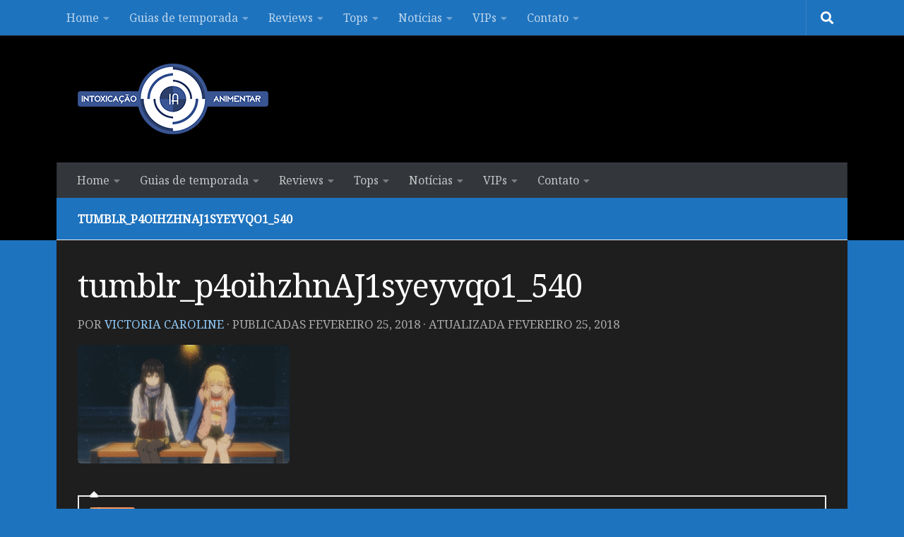

--- FILE ---
content_type: text/html; charset=UTF-8
request_url: https://www.intoxianime.com/2018/02/citrus-08-impressoes-semanais/tumblr_p4oihzhnaj1syeyvqo1_540/
body_size: 17842
content:
<!DOCTYPE html>
<html class="no-js" lang="pt-BR">
<head>
<meta charset="UTF-8">
<meta name="viewport" content="width=device-width, initial-scale=1.0">
<link rel="profile" href="https://gmpg.org/xfn/11" />
<link rel="pingback" href="https://www.intoxianime.com/xmlrpc.php">
<style id="wfc-base-style" type="text/css">
.wfc-reset-menu-item-first-letter .navbar .nav>li>a:first-letter {font-size: inherit;}.format-icon:before {color: #5A5A5A;}article .format-icon.tc-hide-icon:before, .safari article.format-video .format-icon.tc-hide-icon:before, .chrome article.format-video .format-icon.tc-hide-icon:before, .safari article.format-image .format-icon.tc-hide-icon:before, .chrome article.format-image .format-icon.tc-hide-icon:before, .safari article.format-gallery .format-icon.tc-hide-icon:before, .safari article.attachment .format-icon.tc-hide-icon:before, .chrome article.format-gallery .format-icon.tc-hide-icon:before, .chrome article.attachment .format-icon.tc-hide-icon:before {content: none!important;}h2#tc-comment-title.tc-hide-icon:before {content: none!important;}.archive .archive-header h1.format-icon.tc-hide-icon:before {content: none!important;}.tc-sidebar h3.widget-title.tc-hide-icon:before {content: none!important;}.footer-widgets h3.widget-title.tc-hide-icon:before {content: none!important;}.tc-hide-icon i, i.tc-hide-icon {display: none !important;}.carousel-control {font-family: "Helvetica Neue", Helvetica, Arial, sans-serif;}.social-block a {font-size: 18px;}footer#footer .colophon .social-block a {font-size: 16px;}.social-block.widget_social a {font-size: 14px;}
</style>
<link rel="stylesheet" id="tc-front-gfonts" href="//fonts.googleapis.com/css?family=Noto+Serif:regular&display=swap"><style id="wfc-style-fonts-body" type="text/css" data-origin="server">
/* Setting : Default website font */ 
body {
font-family : 'Noto Serif'!important;
}
</style><style id="wfc-style-fonts-single_post_title" type="text/css" data-origin="server">
/* Setting : Single post/page titles */ 
.single .post-inner .post-title {
font-family : 'Noto Serif'!important;
}
</style><meta name='robots' content='index, follow, max-image-preview:large, max-snippet:-1, max-video-preview:-1' />
<style>img:is([sizes="auto" i], [sizes^="auto," i]) { contain-intrinsic-size: 3000px 1500px }</style>
<script>document.documentElement.className = document.documentElement.className.replace("no-js","js");</script>
<!-- This site is optimized with the Yoast SEO plugin v25.2 - https://yoast.com/wordpress/plugins/seo/ -->
<title>tumblr_p4oihzhnAJ1syeyvqo1_540 - IntoxiAnime</title>
<link rel="canonical" href="https://www.intoxianime.com/2018/02/citrus-08-impressoes-semanais/tumblr_p4oihzhnaj1syeyvqo1_540/" />
<meta property="og:locale" content="pt_BR" />
<meta property="og:type" content="article" />
<meta property="og:title" content="tumblr_p4oihzhnAJ1syeyvqo1_540 - IntoxiAnime" />
<meta property="og:description" content="A cena que era para ser necessária" />
<meta property="og:url" content="https://www.intoxianime.com/2018/02/citrus-08-impressoes-semanais/tumblr_p4oihzhnaj1syeyvqo1_540/" />
<meta property="og:site_name" content="IntoxiAnime" />
<meta property="article:publisher" content="https://facebook.com/intoxianime" />
<meta property="article:modified_time" content="2018-02-25T22:02:51+00:00" />
<meta property="og:image" content="https://www.intoxianime.com/2018/02/citrus-08-impressoes-semanais/tumblr_p4oihzhnaj1syeyvqo1_540" />
<meta property="og:image:width" content="540" />
<meta property="og:image:height" content="303" />
<meta property="og:image:type" content="image/gif" />
<meta name="twitter:card" content="summary_large_image" />
<meta name="twitter:site" content="@blogintoxianime" />
<script type="application/ld+json" class="yoast-schema-graph">{"@context":"https://schema.org","@graph":[{"@type":"WebPage","@id":"https://www.intoxianime.com/2018/02/citrus-08-impressoes-semanais/tumblr_p4oihzhnaj1syeyvqo1_540/","url":"https://www.intoxianime.com/2018/02/citrus-08-impressoes-semanais/tumblr_p4oihzhnaj1syeyvqo1_540/","name":"tumblr_p4oihzhnAJ1syeyvqo1_540 - IntoxiAnime","isPartOf":{"@id":"https://www.intoxianime.com/#website"},"primaryImageOfPage":{"@id":"https://www.intoxianime.com/2018/02/citrus-08-impressoes-semanais/tumblr_p4oihzhnaj1syeyvqo1_540/#primaryimage"},"image":{"@id":"https://www.intoxianime.com/2018/02/citrus-08-impressoes-semanais/tumblr_p4oihzhnaj1syeyvqo1_540/#primaryimage"},"thumbnailUrl":"https://www.intoxianime.com/wp-content/uploads/2018/02/tumblr_p4oihzhnAJ1syeyvqo1_540.gif","datePublished":"2018-02-25T21:51:47+00:00","dateModified":"2018-02-25T22:02:51+00:00","breadcrumb":{"@id":"https://www.intoxianime.com/2018/02/citrus-08-impressoes-semanais/tumblr_p4oihzhnaj1syeyvqo1_540/#breadcrumb"},"inLanguage":"pt-BR","potentialAction":[{"@type":"ReadAction","target":["https://www.intoxianime.com/2018/02/citrus-08-impressoes-semanais/tumblr_p4oihzhnaj1syeyvqo1_540/"]}]},{"@type":"ImageObject","inLanguage":"pt-BR","@id":"https://www.intoxianime.com/2018/02/citrus-08-impressoes-semanais/tumblr_p4oihzhnaj1syeyvqo1_540/#primaryimage","url":"https://www.intoxianime.com/wp-content/uploads/2018/02/tumblr_p4oihzhnAJ1syeyvqo1_540.gif","contentUrl":"https://www.intoxianime.com/wp-content/uploads/2018/02/tumblr_p4oihzhnAJ1syeyvqo1_540.gif","width":540,"height":303,"caption":"A cena que era para ser necessária"},{"@type":"BreadcrumbList","@id":"https://www.intoxianime.com/2018/02/citrus-08-impressoes-semanais/tumblr_p4oihzhnaj1syeyvqo1_540/#breadcrumb","itemListElement":[{"@type":"ListItem","position":1,"name":"Início","item":"https://www.intoxianime.com/"},{"@type":"ListItem","position":2,"name":"Citrus #08 – Impressões Semanais","item":"https://www.intoxianime.com/2018/02/citrus-08-impressoes-semanais/"},{"@type":"ListItem","position":3,"name":"tumblr_p4oihzhnAJ1syeyvqo1_540"}]},{"@type":"WebSite","@id":"https://www.intoxianime.com/#website","url":"https://www.intoxianime.com/","name":"IntoxiAnime","description":"Tudo sobre animes, tops, light novels, mangas, notícias, rankings e vendas.","publisher":{"@id":"https://www.intoxianime.com/#organization"},"potentialAction":[{"@type":"SearchAction","target":{"@type":"EntryPoint","urlTemplate":"https://www.intoxianime.com/?s={search_term_string}"},"query-input":{"@type":"PropertyValueSpecification","valueRequired":true,"valueName":"search_term_string"}}],"inLanguage":"pt-BR"},{"@type":"Organization","@id":"https://www.intoxianime.com/#organization","name":"IntoxiAnime","url":"https://www.intoxianime.com/","logo":{"@type":"ImageObject","inLanguage":"pt-BR","@id":"https://www.intoxianime.com/#/schema/logo/image/","url":"https://www.intoxianime.com/wp-content/uploads/2018/05/cropped-Untitled-4-2.png","contentUrl":"https://www.intoxianime.com/wp-content/uploads/2018/05/cropped-Untitled-4-2.png","width":270,"height":100,"caption":"IntoxiAnime"},"image":{"@id":"https://www.intoxianime.com/#/schema/logo/image/"},"sameAs":["https://facebook.com/intoxianime","https://x.com/blogintoxianime","https://www.youtube.com/channel/UC-zfTtp6tir7yJIrpsgS0dA"]}]}</script>
<!-- / Yoast SEO plugin. -->
<link rel='dns-prefetch' href='//www.googletagmanager.com' />
<link rel='dns-prefetch' href='//pagead2.googlesyndication.com' />
<link rel="alternate" type="application/rss+xml" title="Feed para IntoxiAnime &raquo;" href="https://www.intoxianime.com/feed/" />
<link rel="alternate" type="application/rss+xml" title="Feed de comentários para IntoxiAnime &raquo;" href="https://www.intoxianime.com/comments/feed/" />
<link id="hu-user-gfont" href="//fonts.googleapis.com/css?family=Source+Sans+Pro:400,300italic,300,400italic,600&subset=latin,latin-ext" rel="stylesheet" type="text/css"><link rel="alternate" type="application/rss+xml" title="Feed de comentários para IntoxiAnime &raquo; tumblr_p4oihzhnAJ1syeyvqo1_540" href="https://www.intoxianime.com/2018/02/citrus-08-impressoes-semanais/tumblr_p4oihzhnaj1syeyvqo1_540/feed/" />
<script>
window._wpemojiSettings = {"baseUrl":"https:\/\/s.w.org\/images\/core\/emoji\/16.0.1\/72x72\/","ext":".png","svgUrl":"https:\/\/s.w.org\/images\/core\/emoji\/16.0.1\/svg\/","svgExt":".svg","source":{"concatemoji":"https:\/\/www.intoxianime.com\/wp-includes\/js\/wp-emoji-release.min.js?ver=6.8.3"}};
/*! This file is auto-generated */
!function(s,n){var o,i,e;function c(e){try{var t={supportTests:e,timestamp:(new Date).valueOf()};sessionStorage.setItem(o,JSON.stringify(t))}catch(e){}}function p(e,t,n){e.clearRect(0,0,e.canvas.width,e.canvas.height),e.fillText(t,0,0);var t=new Uint32Array(e.getImageData(0,0,e.canvas.width,e.canvas.height).data),a=(e.clearRect(0,0,e.canvas.width,e.canvas.height),e.fillText(n,0,0),new Uint32Array(e.getImageData(0,0,e.canvas.width,e.canvas.height).data));return t.every(function(e,t){return e===a[t]})}function u(e,t){e.clearRect(0,0,e.canvas.width,e.canvas.height),e.fillText(t,0,0);for(var n=e.getImageData(16,16,1,1),a=0;a<n.data.length;a++)if(0!==n.data[a])return!1;return!0}function f(e,t,n,a){switch(t){case"flag":return n(e,"\ud83c\udff3\ufe0f\u200d\u26a7\ufe0f","\ud83c\udff3\ufe0f\u200b\u26a7\ufe0f")?!1:!n(e,"\ud83c\udde8\ud83c\uddf6","\ud83c\udde8\u200b\ud83c\uddf6")&&!n(e,"\ud83c\udff4\udb40\udc67\udb40\udc62\udb40\udc65\udb40\udc6e\udb40\udc67\udb40\udc7f","\ud83c\udff4\u200b\udb40\udc67\u200b\udb40\udc62\u200b\udb40\udc65\u200b\udb40\udc6e\u200b\udb40\udc67\u200b\udb40\udc7f");case"emoji":return!a(e,"\ud83e\udedf")}return!1}function g(e,t,n,a){var r="undefined"!=typeof WorkerGlobalScope&&self instanceof WorkerGlobalScope?new OffscreenCanvas(300,150):s.createElement("canvas"),o=r.getContext("2d",{willReadFrequently:!0}),i=(o.textBaseline="top",o.font="600 32px Arial",{});return e.forEach(function(e){i[e]=t(o,e,n,a)}),i}function t(e){var t=s.createElement("script");t.src=e,t.defer=!0,s.head.appendChild(t)}"undefined"!=typeof Promise&&(o="wpEmojiSettingsSupports",i=["flag","emoji"],n.supports={everything:!0,everythingExceptFlag:!0},e=new Promise(function(e){s.addEventListener("DOMContentLoaded",e,{once:!0})}),new Promise(function(t){var n=function(){try{var e=JSON.parse(sessionStorage.getItem(o));if("object"==typeof e&&"number"==typeof e.timestamp&&(new Date).valueOf()<e.timestamp+604800&&"object"==typeof e.supportTests)return e.supportTests}catch(e){}return null}();if(!n){if("undefined"!=typeof Worker&&"undefined"!=typeof OffscreenCanvas&&"undefined"!=typeof URL&&URL.createObjectURL&&"undefined"!=typeof Blob)try{var e="postMessage("+g.toString()+"("+[JSON.stringify(i),f.toString(),p.toString(),u.toString()].join(",")+"));",a=new Blob([e],{type:"text/javascript"}),r=new Worker(URL.createObjectURL(a),{name:"wpTestEmojiSupports"});return void(r.onmessage=function(e){c(n=e.data),r.terminate(),t(n)})}catch(e){}c(n=g(i,f,p,u))}t(n)}).then(function(e){for(var t in e)n.supports[t]=e[t],n.supports.everything=n.supports.everything&&n.supports[t],"flag"!==t&&(n.supports.everythingExceptFlag=n.supports.everythingExceptFlag&&n.supports[t]);n.supports.everythingExceptFlag=n.supports.everythingExceptFlag&&!n.supports.flag,n.DOMReady=!1,n.readyCallback=function(){n.DOMReady=!0}}).then(function(){return e}).then(function(){var e;n.supports.everything||(n.readyCallback(),(e=n.source||{}).concatemoji?t(e.concatemoji):e.wpemoji&&e.twemoji&&(t(e.twemoji),t(e.wpemoji)))}))}((window,document),window._wpemojiSettings);
</script>
<style id='wp-emoji-styles-inline-css'>
img.wp-smiley, img.emoji {
display: inline !important;
border: none !important;
box-shadow: none !important;
height: 1em !important;
width: 1em !important;
margin: 0 0.07em !important;
vertical-align: -0.1em !important;
background: none !important;
padding: 0 !important;
}
</style>
<!-- <link rel='stylesheet' id='wp-block-library-css' href='https://www.intoxianime.com/wp-includes/css/dist/block-library/style.min.css?ver=6.8.3' media='all' /> -->
<link rel="stylesheet" type="text/css" href="//www.intoxianime.com/wp-content/cache/wpfc-minified/2fsvqsyo/4m6jp.css" media="all"/>
<style id='classic-theme-styles-inline-css'>
/*! This file is auto-generated */
.wp-block-button__link{color:#fff;background-color:#32373c;border-radius:9999px;box-shadow:none;text-decoration:none;padding:calc(.667em + 2px) calc(1.333em + 2px);font-size:1.125em}.wp-block-file__button{background:#32373c;color:#fff;text-decoration:none}
</style>
<style id='global-styles-inline-css'>
:root{--wp--preset--aspect-ratio--square: 1;--wp--preset--aspect-ratio--4-3: 4/3;--wp--preset--aspect-ratio--3-4: 3/4;--wp--preset--aspect-ratio--3-2: 3/2;--wp--preset--aspect-ratio--2-3: 2/3;--wp--preset--aspect-ratio--16-9: 16/9;--wp--preset--aspect-ratio--9-16: 9/16;--wp--preset--color--black: #000000;--wp--preset--color--cyan-bluish-gray: #abb8c3;--wp--preset--color--white: #ffffff;--wp--preset--color--pale-pink: #f78da7;--wp--preset--color--vivid-red: #cf2e2e;--wp--preset--color--luminous-vivid-orange: #ff6900;--wp--preset--color--luminous-vivid-amber: #fcb900;--wp--preset--color--light-green-cyan: #7bdcb5;--wp--preset--color--vivid-green-cyan: #00d084;--wp--preset--color--pale-cyan-blue: #8ed1fc;--wp--preset--color--vivid-cyan-blue: #0693e3;--wp--preset--color--vivid-purple: #9b51e0;--wp--preset--gradient--vivid-cyan-blue-to-vivid-purple: linear-gradient(135deg,rgba(6,147,227,1) 0%,rgb(155,81,224) 100%);--wp--preset--gradient--light-green-cyan-to-vivid-green-cyan: linear-gradient(135deg,rgb(122,220,180) 0%,rgb(0,208,130) 100%);--wp--preset--gradient--luminous-vivid-amber-to-luminous-vivid-orange: linear-gradient(135deg,rgba(252,185,0,1) 0%,rgba(255,105,0,1) 100%);--wp--preset--gradient--luminous-vivid-orange-to-vivid-red: linear-gradient(135deg,rgba(255,105,0,1) 0%,rgb(207,46,46) 100%);--wp--preset--gradient--very-light-gray-to-cyan-bluish-gray: linear-gradient(135deg,rgb(238,238,238) 0%,rgb(169,184,195) 100%);--wp--preset--gradient--cool-to-warm-spectrum: linear-gradient(135deg,rgb(74,234,220) 0%,rgb(151,120,209) 20%,rgb(207,42,186) 40%,rgb(238,44,130) 60%,rgb(251,105,98) 80%,rgb(254,248,76) 100%);--wp--preset--gradient--blush-light-purple: linear-gradient(135deg,rgb(255,206,236) 0%,rgb(152,150,240) 100%);--wp--preset--gradient--blush-bordeaux: linear-gradient(135deg,rgb(254,205,165) 0%,rgb(254,45,45) 50%,rgb(107,0,62) 100%);--wp--preset--gradient--luminous-dusk: linear-gradient(135deg,rgb(255,203,112) 0%,rgb(199,81,192) 50%,rgb(65,88,208) 100%);--wp--preset--gradient--pale-ocean: linear-gradient(135deg,rgb(255,245,203) 0%,rgb(182,227,212) 50%,rgb(51,167,181) 100%);--wp--preset--gradient--electric-grass: linear-gradient(135deg,rgb(202,248,128) 0%,rgb(113,206,126) 100%);--wp--preset--gradient--midnight: linear-gradient(135deg,rgb(2,3,129) 0%,rgb(40,116,252) 100%);--wp--preset--font-size--small: 13px;--wp--preset--font-size--medium: 20px;--wp--preset--font-size--large: 36px;--wp--preset--font-size--x-large: 42px;--wp--preset--spacing--20: 0.44rem;--wp--preset--spacing--30: 0.67rem;--wp--preset--spacing--40: 1rem;--wp--preset--spacing--50: 1.5rem;--wp--preset--spacing--60: 2.25rem;--wp--preset--spacing--70: 3.38rem;--wp--preset--spacing--80: 5.06rem;--wp--preset--shadow--natural: 6px 6px 9px rgba(0, 0, 0, 0.2);--wp--preset--shadow--deep: 12px 12px 50px rgba(0, 0, 0, 0.4);--wp--preset--shadow--sharp: 6px 6px 0px rgba(0, 0, 0, 0.2);--wp--preset--shadow--outlined: 6px 6px 0px -3px rgba(255, 255, 255, 1), 6px 6px rgba(0, 0, 0, 1);--wp--preset--shadow--crisp: 6px 6px 0px rgba(0, 0, 0, 1);}:where(.is-layout-flex){gap: 0.5em;}:where(.is-layout-grid){gap: 0.5em;}body .is-layout-flex{display: flex;}.is-layout-flex{flex-wrap: wrap;align-items: center;}.is-layout-flex > :is(*, div){margin: 0;}body .is-layout-grid{display: grid;}.is-layout-grid > :is(*, div){margin: 0;}:where(.wp-block-columns.is-layout-flex){gap: 2em;}:where(.wp-block-columns.is-layout-grid){gap: 2em;}:where(.wp-block-post-template.is-layout-flex){gap: 1.25em;}:where(.wp-block-post-template.is-layout-grid){gap: 1.25em;}.has-black-color{color: var(--wp--preset--color--black) !important;}.has-cyan-bluish-gray-color{color: var(--wp--preset--color--cyan-bluish-gray) !important;}.has-white-color{color: var(--wp--preset--color--white) !important;}.has-pale-pink-color{color: var(--wp--preset--color--pale-pink) !important;}.has-vivid-red-color{color: var(--wp--preset--color--vivid-red) !important;}.has-luminous-vivid-orange-color{color: var(--wp--preset--color--luminous-vivid-orange) !important;}.has-luminous-vivid-amber-color{color: var(--wp--preset--color--luminous-vivid-amber) !important;}.has-light-green-cyan-color{color: var(--wp--preset--color--light-green-cyan) !important;}.has-vivid-green-cyan-color{color: var(--wp--preset--color--vivid-green-cyan) !important;}.has-pale-cyan-blue-color{color: var(--wp--preset--color--pale-cyan-blue) !important;}.has-vivid-cyan-blue-color{color: var(--wp--preset--color--vivid-cyan-blue) !important;}.has-vivid-purple-color{color: var(--wp--preset--color--vivid-purple) !important;}.has-black-background-color{background-color: var(--wp--preset--color--black) !important;}.has-cyan-bluish-gray-background-color{background-color: var(--wp--preset--color--cyan-bluish-gray) !important;}.has-white-background-color{background-color: var(--wp--preset--color--white) !important;}.has-pale-pink-background-color{background-color: var(--wp--preset--color--pale-pink) !important;}.has-vivid-red-background-color{background-color: var(--wp--preset--color--vivid-red) !important;}.has-luminous-vivid-orange-background-color{background-color: var(--wp--preset--color--luminous-vivid-orange) !important;}.has-luminous-vivid-amber-background-color{background-color: var(--wp--preset--color--luminous-vivid-amber) !important;}.has-light-green-cyan-background-color{background-color: var(--wp--preset--color--light-green-cyan) !important;}.has-vivid-green-cyan-background-color{background-color: var(--wp--preset--color--vivid-green-cyan) !important;}.has-pale-cyan-blue-background-color{background-color: var(--wp--preset--color--pale-cyan-blue) !important;}.has-vivid-cyan-blue-background-color{background-color: var(--wp--preset--color--vivid-cyan-blue) !important;}.has-vivid-purple-background-color{background-color: var(--wp--preset--color--vivid-purple) !important;}.has-black-border-color{border-color: var(--wp--preset--color--black) !important;}.has-cyan-bluish-gray-border-color{border-color: var(--wp--preset--color--cyan-bluish-gray) !important;}.has-white-border-color{border-color: var(--wp--preset--color--white) !important;}.has-pale-pink-border-color{border-color: var(--wp--preset--color--pale-pink) !important;}.has-vivid-red-border-color{border-color: var(--wp--preset--color--vivid-red) !important;}.has-luminous-vivid-orange-border-color{border-color: var(--wp--preset--color--luminous-vivid-orange) !important;}.has-luminous-vivid-amber-border-color{border-color: var(--wp--preset--color--luminous-vivid-amber) !important;}.has-light-green-cyan-border-color{border-color: var(--wp--preset--color--light-green-cyan) !important;}.has-vivid-green-cyan-border-color{border-color: var(--wp--preset--color--vivid-green-cyan) !important;}.has-pale-cyan-blue-border-color{border-color: var(--wp--preset--color--pale-cyan-blue) !important;}.has-vivid-cyan-blue-border-color{border-color: var(--wp--preset--color--vivid-cyan-blue) !important;}.has-vivid-purple-border-color{border-color: var(--wp--preset--color--vivid-purple) !important;}.has-vivid-cyan-blue-to-vivid-purple-gradient-background{background: var(--wp--preset--gradient--vivid-cyan-blue-to-vivid-purple) !important;}.has-light-green-cyan-to-vivid-green-cyan-gradient-background{background: var(--wp--preset--gradient--light-green-cyan-to-vivid-green-cyan) !important;}.has-luminous-vivid-amber-to-luminous-vivid-orange-gradient-background{background: var(--wp--preset--gradient--luminous-vivid-amber-to-luminous-vivid-orange) !important;}.has-luminous-vivid-orange-to-vivid-red-gradient-background{background: var(--wp--preset--gradient--luminous-vivid-orange-to-vivid-red) !important;}.has-very-light-gray-to-cyan-bluish-gray-gradient-background{background: var(--wp--preset--gradient--very-light-gray-to-cyan-bluish-gray) !important;}.has-cool-to-warm-spectrum-gradient-background{background: var(--wp--preset--gradient--cool-to-warm-spectrum) !important;}.has-blush-light-purple-gradient-background{background: var(--wp--preset--gradient--blush-light-purple) !important;}.has-blush-bordeaux-gradient-background{background: var(--wp--preset--gradient--blush-bordeaux) !important;}.has-luminous-dusk-gradient-background{background: var(--wp--preset--gradient--luminous-dusk) !important;}.has-pale-ocean-gradient-background{background: var(--wp--preset--gradient--pale-ocean) !important;}.has-electric-grass-gradient-background{background: var(--wp--preset--gradient--electric-grass) !important;}.has-midnight-gradient-background{background: var(--wp--preset--gradient--midnight) !important;}.has-small-font-size{font-size: var(--wp--preset--font-size--small) !important;}.has-medium-font-size{font-size: var(--wp--preset--font-size--medium) !important;}.has-large-font-size{font-size: var(--wp--preset--font-size--large) !important;}.has-x-large-font-size{font-size: var(--wp--preset--font-size--x-large) !important;}
:where(.wp-block-post-template.is-layout-flex){gap: 1.25em;}:where(.wp-block-post-template.is-layout-grid){gap: 1.25em;}
:where(.wp-block-columns.is-layout-flex){gap: 2em;}:where(.wp-block-columns.is-layout-grid){gap: 2em;}
:root :where(.wp-block-pullquote){font-size: 1.5em;line-height: 1.6;}
</style>
<!-- <link rel='stylesheet' id='hph-front-style-css' href='https://www.intoxianime.com/wp-content/themes/hueman-pro/addons/assets/front/css/hph-front.css?ver=1.4.291769394815' media='all' /> -->
<!-- <link rel='stylesheet' id='hueman-main-style-css' href='https://www.intoxianime.com/wp-content/themes/hueman-pro/assets/front/css/main.min.css?ver=1769394815' media='all' /> -->
<link rel="stylesheet" type="text/css" href="//www.intoxianime.com/wp-content/cache/wpfc-minified/1nhmc0v5/4m6jp.css" media="all"/>
<style id='hueman-main-style-inline-css'>
body { font-family:'Source Sans Pro', Arial, sans-serif;font-size:1.00rem }@media only screen and (min-width: 720px) {
.nav > li { font-size:1.00rem; }
}.container-inner { max-width: 1120px; }::selection { background-color: #1e73be; }
::-moz-selection { background-color: #1e73be; }a,a>span.hu-external::after,.themeform label .required,#flexslider-featured .flex-direction-nav .flex-next:hover,#flexslider-featured .flex-direction-nav .flex-prev:hover,.post-hover:hover .post-title a,.post-title a:hover,.sidebar.s1 .post-nav li a:hover i,.content .post-nav li a:hover i,.post-related a:hover,.sidebar.s1 .widget_rss ul li a,#footer .widget_rss ul li a,.sidebar.s1 .widget_calendar a,#footer .widget_calendar a,.sidebar.s1 .alx-tab .tab-item-category a,.sidebar.s1 .alx-posts .post-item-category a,.sidebar.s1 .alx-tab li:hover .tab-item-title a,.sidebar.s1 .alx-tab li:hover .tab-item-comment a,.sidebar.s1 .alx-posts li:hover .post-item-title a,#footer .alx-tab .tab-item-category a,#footer .alx-posts .post-item-category a,#footer .alx-tab li:hover .tab-item-title a,#footer .alx-tab li:hover .tab-item-comment a,#footer .alx-posts li:hover .post-item-title a,.comment-tabs li.active a,.comment-awaiting-moderation,.child-menu a:hover,.child-menu .current_page_item > a,.wp-pagenavi a{ color: #1e73be; }input[type="submit"],.themeform button[type="submit"],.sidebar.s1 .sidebar-top,.sidebar.s1 .sidebar-toggle,#flexslider-featured .flex-control-nav li a.flex-active,.post-tags a:hover,.sidebar.s1 .widget_calendar caption,#footer .widget_calendar caption,.author-bio .bio-avatar:after,.commentlist li.bypostauthor > .comment-body:after,.commentlist li.comment-author-admin > .comment-body:after{ background-color: #1e73be; }.post-format .format-container { border-color: #1e73be; }.sidebar.s1 .alx-tabs-nav li.active a,#footer .alx-tabs-nav li.active a,.comment-tabs li.active a,.wp-pagenavi a:hover,.wp-pagenavi a:active,.wp-pagenavi span.current{ border-bottom-color: #1e73be!important; }.sidebar.s2 .post-nav li a:hover i,
.sidebar.s2 .widget_rss ul li a,
.sidebar.s2 .widget_calendar a,
.sidebar.s2 .alx-tab .tab-item-category a,
.sidebar.s2 .alx-posts .post-item-category a,
.sidebar.s2 .alx-tab li:hover .tab-item-title a,
.sidebar.s2 .alx-tab li:hover .tab-item-comment a,
.sidebar.s2 .alx-posts li:hover .post-item-title a { color: #82b965; }
.sidebar.s2 .sidebar-top,.sidebar.s2 .sidebar-toggle,.post-comments,.jp-play-bar,.jp-volume-bar-value,.sidebar.s2 .widget_calendar caption{ background-color: #82b965; }.sidebar.s2 .alx-tabs-nav li.active a { border-bottom-color: #82b965; }
.post-comments::before { border-right-color: #82b965; }
.search-expand,
#nav-topbar.nav-container { background-color: #1e73be}@media only screen and (min-width: 720px) {
#nav-topbar .nav ul { background-color: #1e73be; }
}.is-scrolled #header .nav-container.desktop-sticky,
.is-scrolled #header .search-expand { background-color: #1e73be; background-color: rgba(30,115,190,0.90) }.is-scrolled .topbar-transparent #nav-topbar.desktop-sticky .nav ul { background-color: #1e73be; background-color: rgba(30,115,190,0.95) }#header { background-color: #000000; }
@media only screen and (min-width: 720px) {
#nav-header .nav ul { background-color: #000000; }
}
.is-scrolled #header #nav-mobile { background-color: #454e5c; background-color: rgba(69,78,92,0.90) }#nav-header.nav-container, #main-header-search .search-expand { background-color: #33363b; }
@media only screen and (min-width: 720px) {
#nav-header .nav ul { background-color: #33363b; }
}
.site-title a img { max-height: 100px; }img { -webkit-border-radius: 5px; border-radius: 5px; }body { background-color: #1e73be; }
</style>
<!-- <link rel='stylesheet' id='hueman-font-awesome-css' href='https://www.intoxianime.com/wp-content/themes/hueman-pro/assets/front/css/font-awesome.min.css?ver=1769394815' media='all' /> -->
<link rel="stylesheet" type="text/css" href="//www.intoxianime.com/wp-content/cache/wpfc-minified/2c7uveyo/4m6jp.css" media="all"/>
<script src="https://www.intoxianime.com/wp-includes/js/jquery/jquery.min.js?ver=3.7.1" id="jquery-core-js"></script>
<script src="https://www.intoxianime.com/wp-includes/js/jquery/jquery-migrate.min.js?ver=3.4.1" id="jquery-migrate-js"></script>
<link rel="https://api.w.org/" href="https://www.intoxianime.com/wp-json/" /><link rel="alternate" title="JSON" type="application/json" href="https://www.intoxianime.com/wp-json/wp/v2/media/50645" /><link rel="EditURI" type="application/rsd+xml" title="RSD" href="https://www.intoxianime.com/xmlrpc.php?rsd" />
<meta name="generator" content="WordPress 6.8.3" />
<link rel='shortlink' href='https://www.intoxianime.com/?p=50645' />
<link rel="alternate" title="oEmbed (JSON)" type="application/json+oembed" href="https://www.intoxianime.com/wp-json/oembed/1.0/embed?url=https%3A%2F%2Fwww.intoxianime.com%2F2018%2F02%2Fcitrus-08-impressoes-semanais%2Ftumblr_p4oihzhnaj1syeyvqo1_540%2F" />
<link rel="alternate" title="oEmbed (XML)" type="text/xml+oembed" href="https://www.intoxianime.com/wp-json/oembed/1.0/embed?url=https%3A%2F%2Fwww.intoxianime.com%2F2018%2F02%2Fcitrus-08-impressoes-semanais%2Ftumblr_p4oihzhnaj1syeyvqo1_540%2F&#038;format=xml" />
<!-- start Simple Custom CSS and JS -->
<script async src="//pagead2.googlesyndication.com/pagead/js/adsbygoogle.js"></script>
<script>
(adsbygoogle = window.adsbygoogle || []).push({
google_ad_client: "ca-pub-1298636914157789",
enable_page_level_ads: true
});
</script><!-- end Simple Custom CSS and JS -->
<!-- start Simple Custom CSS and JS -->
<style>
strong, b {
font-weight: bold;
}
</style>
</style>
<!-- end Simple Custom CSS and JS -->
<meta name="generator" content="Site Kit by Google 1.153.0" />    <link rel="preload" as="font" type="font/woff2" href="https://www.intoxianime.com/wp-content/themes/hueman-pro/assets/front/webfonts/fa-brands-400.woff2?v=5.15.2" crossorigin="anonymous"/>
<link rel="preload" as="font" type="font/woff2" href="https://www.intoxianime.com/wp-content/themes/hueman-pro/assets/front/webfonts/fa-regular-400.woff2?v=5.15.2" crossorigin="anonymous"/>
<link rel="preload" as="font" type="font/woff2" href="https://www.intoxianime.com/wp-content/themes/hueman-pro/assets/front/webfonts/fa-solid-900.woff2?v=5.15.2" crossorigin="anonymous"/>
<!--[if lt IE 9]>
<script src="https://www.intoxianime.com/wp-content/themes/hueman-pro/assets/front/js/ie/html5shiv-printshiv.min.js"></script>
<script src="https://www.intoxianime.com/wp-content/themes/hueman-pro/assets/front/js/ie/selectivizr.js"></script>
<![endif]-->
<!-- Meta-etiquetas do Google AdSense adicionado pelo Site Kit -->
<meta name="google-adsense-platform-account" content="ca-host-pub-2644536267352236">
<meta name="google-adsense-platform-domain" content="sitekit.withgoogle.com">
<!-- Fim das meta-etiquetas do Google AdSense adicionado pelo Site Kit -->
<!-- Snippet do Google Adsense adicionado pelo Site Kit -->
<script async src="https://pagead2.googlesyndication.com/pagead/js/adsbygoogle.js?client=ca-pub-1298636914157789&amp;host=ca-host-pub-2644536267352236" crossorigin="anonymous"></script>
<!-- Fim do snippet do Google AdSense adicionado pelo Site Kit -->
<link rel="icon" href="https://www.intoxianime.com/wp-content/uploads/2016/08/cropped-Untitled-2-1-1-150x150.png" sizes="32x32" />
<link rel="icon" href="https://www.intoxianime.com/wp-content/uploads/2016/08/cropped-Untitled-2-1-1-300x300.png" sizes="192x192" />
<link rel="apple-touch-icon" href="https://www.intoxianime.com/wp-content/uploads/2016/08/cropped-Untitled-2-1-1-300x300.png" />
<meta name="msapplication-TileImage" content="https://www.intoxianime.com/wp-content/uploads/2016/08/cropped-Untitled-2-1-1-300x300.png" />
<style id="wp-custom-css">
.divider { 
margin: 1em 0;
overflow: hidden;
width: 100%;
} 
/* Aplica fundo escuro e texto claro */
body {
background-color: #1e73be; 
color: #e0e0e0; 
}
/* Links */
a {
color: #90caf9;
}
a:hover {
color: #64b5f6;
}
h1, h2, h3, h4, h5, h6 {
color: #ffffff !important;
}
.page-title {
background: #1e73be; !important; }
/* Elementos de fundo comum */
header, footer, nav, section, article, aside, .content, .box {
background-color: #1e1e1e;
color: #e0e0e0;
}
/* Títulos de posts em cards, blog e arquivos */
.post-title a {
color: #ffffff !important;
}
/* Bordas e linhas */
hr, .divider {
border-color: #1e73be;
}
/* Formulários */
input, textarea, select, button {
background-color: #2a2a2a;
color: #ffffff;
border: 1px solid #444;
}
input::placeholder,
textarea::placeholder {
color: #aaaaaa;
}
.entry .wp-caption, .entry table tr.alt {
background: #000;
}
</style>
<style id="appearing-animation-css" type="text/css">
/* Bottom to top keyframes */
@-webkit-keyframes btt-fade-in {
from{ -webkit-transform: translate3d(0, 100%, 0); opacity: 0; }
99% { -webkit-transform: translate3d(0, 0, 0); }
to { opacity: 1; }
}
@-moz-keyframes btt-fade-in {
from{ -moz-transform: translate3d(0, 100%, 0); opacity: 0; }
99% { -moz-transform: translate3d(0, 0, 0); }
to { opacity: 1; }
}
@-o-keyframes btt-fade-in {
from{ -o-transform: translate3d(0, 100%, 0); opacity: 0; }
99% { -o-transform: translate3d(0, 0, 0); }
to { opacity: 1; }
}
@keyframes btt-fade-in {
from { transform: translate3d(0, 100%, 0); opacity: 0; }
99% { transform: translate3d(0, 0, 0); }
to { opacity: 1; }
}
/*
* Hack: since ie11 doesn't animate 3d transforms in the right way
* with this specific vendor we override the non prefixes keyframes btt-in
* only for ms
*/
@-ms-keyframes btt-fade-in {
from { transform: translate(0, 100%);  opacity: 0; }
99% { transform: translate(0, 0); }
to { opacity: 1; }
}
/* to allow the post-inner border and box shadow */
#grid-wrapper .grid-item  { overflow: visible; }
/* apply the overflow hidden to the post-inner as we had to remove from the article.grid-item
* see rule above
*/
#grid-wrapper .post-row  {  overflow: hidden; }
/* apply the overflow hidden to the post-inner as we had to remove from the article.grid-item
* see rule above
*/
#grid-wrapper .grid-item .post-inner {
overflow: hidden;
opacity: 0;
-webkit-animation-duration: 0.8s;
-moz-animation-duration: 0.8s;
-o-animation-duration: 0.8s;
animation-duration: 0.8s;
-webkit-perspective: 1000;
-webkit-backface-visibility: hidden;
-moz-backface-visibility: hidden;
-o-backface-visibility: hidden;
-ms-backface-visibility: hidden;
backface-visibility: hidden;
-webkit-animation-timing-function: ease-in-out;
-moz-animation-timing-function: ease-in-out;
-o-animation-timing-function: ease-in-out;
animation-timing-function: ease-in-out;
-webkit-animation-fill-mode: forwards;
-moz-animation-fill-mode: forwards;
-o-animation-fill-mode: forwards;
animation-fill-mode: forwards;
}
/*
* Consider to use modernizr for feature detection
*/
.no-cssanimations #grid-wrapper .grid-item .post-inner { opacity: 1;}
/*
* .start_animation here is "hardcoded",
* we might want to have different animations in the future
*/
#grid-wrapper .grid-item .post-inner.start_animation {
-webkit-animation-name: btt-fade-in;
-moz-animation-name: btt-fade-in;
-o-animation-name: btt-fade-in;
animation-name: btt-fade-in;
overflow: hidden;
}
#grid-wrapper .grid-item .post-inner.end_animation {opacity: 1;}
</style>
<style id="wfc-style-body" type="text/css" data-origin="server">
/* Setting : Default website font */ 
body {
font-weight : 400;
font-style : normal;
}
</style><style id="wfc-style-single_post_title" type="text/css" data-origin="server">
/* Setting : Single post/page titles */ 
.single .post-inner .post-title {
font-weight : 400;
font-style : normal;
font-size : 2.81rem;
}
</style><style id="wfc-style-custom" type="text/css" data-origin="server">
/* Setting : Custom : .single .post-inner */ 
.single .post-inner {
font-size : 1.19rem;
}
</style>            <style id="grids-css" type="text/css">
.post-list .grid-item {float: left; }
.cols-1 .grid-item { width: 100%; }
.cols-2 .grid-item { width: 50%; }
.cols-3 .grid-item { width: 33.3%; }
.cols-4 .grid-item { width: 25%; }
@media only screen and (max-width: 719px) {
#grid-wrapper .grid-item{
width: 100%;
}
}
</style>
<style id="infinite-css" type="text/css">
#grid-wrapper.post-list.group [class*="infinite-view-"] {
float: left;
width: 100%;
}
/* reset */
.post-list [class*="infinite-view-"] .post-row:last-child {
border-bottom: 1px solid #eee;
margin-bottom: 30px;
}
.post-list [class*="infinite-view-"]:last-of-type .post-row:last-child {
border-width: 0px;
margin-bottom: 0px;
}
/* add a little space at the bottom for the infinite handle button displayed in absolute positioning */
.hu-infinite-scroll-on #grid-wrapper {
padding-bottom: 50px;
}
#infinite-handle {
text-align: center;
width: 100%;
position: absolute;
bottom: 30px;
}
#infinite-handle .btn-skin {
background-color: #1e73be;
}
#infinite-handle a {
text-transform: uppercase;
font-size: 0.9em;
}
#infinite-handle a:hover{
color: #fff;
text-decoration: underline;
}
</style>
</head>
<body class="attachment wp-singular attachment-template-default single single-attachment postid-50645 attachmentid-50645 attachment-gif wp-custom-logo wp-embed-responsive wp-theme-hueman-pro col-1c full-width topbar-enabled mobile-sidebar-hide-s2 header-desktop-sticky hueman-pro-1-4-29 chrome hu-infinite-scroll-on">
<div id="wrapper">
<a class="screen-reader-text skip-link" href="#content">Skip to content</a>
<header id="header" class="both-menus-mobile-on two-mobile-menus both_menus header-ads-desktop  topbar-transparent no-header-img">
<nav class="nav-container group desktop-menu desktop-sticky " id="nav-topbar" data-menu-id="header-1">
<div class="nav-toggle"><i class="fas fa-bars"></i></div>
<div class="nav-text"></div>
<div class="topbar-toggle-down">
<i class="fas fa-angle-double-down" aria-hidden="true" data-toggle="down" title="Expandir Sidebar"></i>
<i class="fas fa-angle-double-up" aria-hidden="true" data-toggle="up" title="Collapse menu"></i>
</div>
<div class="nav-wrap container">
<ul id="menu-teste" class="nav container-inner group"><li id="menu-item-15522" class="menu-item menu-item-type-custom menu-item-object-custom menu-item-home menu-item-has-children menu-item-15522"><a href="https://www.intoxianime.com">Home</a>
<ul class="sub-menu">
<li id="menu-item-2626" class="menu-item menu-item-type-custom menu-item-object-custom menu-item-2626"><a href="https://www.intoxianime.com/p/analises.html">SiteMap</a></li>
<li id="menu-item-29385" class="menu-item menu-item-type-custom menu-item-object-custom menu-item-29385"><a href="https://www.intoxianime.com/2017/06/as-cronicas-de-arian-lamina-do-sol-indice/">Livro do Marco</a></li>
</ul>
</li>
<li id="menu-item-2629" class="menu-item menu-item-type-custom menu-item-object-custom menu-item-has-children menu-item-2629"><a href="https://www.intoxianime.com/category/guia-da-temporada/">Guias de temporada</a>
<ul class="sub-menu">
<li id="menu-item-79583" class="menu-item menu-item-type-custom menu-item-object-custom menu-item-79583"><a href="https://www.intoxianime.com/category/guia-da-temporada+Animes-2020/">2020</a></li>
<li id="menu-item-60759" class="menu-item menu-item-type-custom menu-item-object-custom menu-item-60759"><a href="https://www.intoxianime.com/category/guia-da-temporada+Animes-2019/">2019</a></li>
<li id="menu-item-35596" class="menu-item menu-item-type-custom menu-item-object-custom menu-item-35596"><a href="https://www.intoxianime.com/category/guia-da-temporada+Animes-2018/">2018</a></li>
<li id="menu-item-16609" class="menu-item menu-item-type-custom menu-item-object-custom menu-item-16609"><a href="https://www.intoxianime.com/category/guia-da-temporada+Animes-2017/">2017</a></li>
<li id="menu-item-2630" class="menu-item menu-item-type-custom menu-item-object-custom menu-item-2630"><a href="https://www.intoxianime.com/category/guia-da-temporada+2016">2016</a></li>
<li id="menu-item-2631" class="menu-item menu-item-type-custom menu-item-object-custom menu-item-2631"><a href="https://www.intoxianime.com/category/guia-da-temporada+2016">2015</a></li>
</ul>
</li>
<li id="menu-item-2627" class="menu-item menu-item-type-custom menu-item-object-custom menu-item-has-children menu-item-2627"><a href="https://www.intoxianime.com/p/reviews-teste.html">Reviews</a>
<ul class="sub-menu">
<li id="menu-item-15501" class="menu-item menu-item-type-custom menu-item-object-custom menu-item-15501"><a href="https://www.intoxianime.com/p/reviews-teste.html">Índice de Review</a></li>
<li id="menu-item-2628" class="menu-item menu-item-type-custom menu-item-object-custom menu-item-2628"><a href="https://www.intoxianime.com/category/spoilers-do-final/">Resumos e Spoilers</a></li>
</ul>
</li>
<li id="menu-item-2640" class="menu-item menu-item-type-custom menu-item-object-custom menu-item-has-children menu-item-2640"><a href="https://www.intoxianime.com/category/top-melhores-animes/">Tops</a>
<ul class="sub-menu">
<li id="menu-item-2641" class="menu-item menu-item-type-custom menu-item-object-custom menu-item-2641"><a href="https://www.intoxianime.com/category/top-melhores-animes/">Top Melhores Animes</a></li>
<li id="menu-item-2642" class="menu-item menu-item-type-custom menu-item-object-custom menu-item-2642"><a href="https://www.intoxianime.com/category/intoxilist">Listas de Curiosidades</a></li>
<li id="menu-item-2643" class="menu-item menu-item-type-custom menu-item-object-custom menu-item-2643"><a href="https://www.intoxianime.com/category/recomendacao/">Recomendações de manga</a></li>
<li id="menu-item-2644" class="menu-item menu-item-type-custom menu-item-object-custom menu-item-2644"><a href="https://www.intoxianime.com/category/especial">Especiais</a></li>
</ul>
</li>
<li id="menu-item-2632" class="menu-item menu-item-type-custom menu-item-object-custom menu-item-has-children menu-item-2632"><a href="https://www.intoxianime.com/category/noticias/">Notícias</a>
<ul class="sub-menu">
<li id="menu-item-15502" class="menu-item menu-item-type-custom menu-item-object-custom menu-item-15502"><a href="https://www.intoxianime.com/category/noticias/">Notícias</a></li>
<li id="menu-item-2634" class="menu-item menu-item-type-custom menu-item-object-custom menu-item-2634"><a href="https://www.intoxianime.com/p/blog-page_5524.html">Vendas de Anime Completas</a></li>
<li id="menu-item-2635" class="menu-item menu-item-type-custom menu-item-object-custom menu-item-2635"><a href="https://www.intoxianime.com/category/Vendas%20de%20anime+Ranking%20de%20vendas">Vendas de Anime</a></li>
<li id="menu-item-2636" class="menu-item menu-item-type-custom menu-item-object-custom menu-item-2636"><a href="https://www.intoxianime.com/category/Vendas%20de%20Light%20Novel+Ranking%20de%20vendas">Vendas de Light Novel</a></li>
<li id="menu-item-2638" class="menu-item menu-item-type-custom menu-item-object-custom menu-item-2638"><a href="https://www.intoxianime.com/category/Vendas%20de%20Manga+Ranking%20de%20vendas">Vendas de manga semanal</a></li>
<li id="menu-item-2639" class="menu-item menu-item-type-custom menu-item-object-custom menu-item-2639"><a href="https://www.intoxianime.com/category/Previsao-de-vendas">Previsão de Vendas</a></li>
<li id="menu-item-2633" class="menu-item menu-item-type-custom menu-item-object-custom menu-item-2633"><a href="https://www.intoxianime.com/category/top%20anual">Tops Anuais</a></li>
</ul>
</li>
<li id="menu-item-16248" class="menu-item menu-item-type-custom menu-item-object-custom menu-item-has-children menu-item-16248"><a href="https://www.intoxianime.com/conta-da-assinatura/niveis-de-assinatura/">VIPs</a>
<ul class="sub-menu">
<li id="menu-item-16153" class="menu-item menu-item-type-custom menu-item-object-custom menu-item-16153"><a href="https://www.intoxianime.com/conta-da-assinatura/niveis-de-assinatura/">Virar VIP (Registro)</a></li>
<li id="menu-item-16247" class="menu-item menu-item-type-custom menu-item-object-custom menu-item-16247"><a href="https://membros.intoxianime.com/">Login</a></li>
<li id="menu-item-2645" class="menu-item menu-item-type-custom menu-item-object-custom menu-item-2645"><a href="https://membros.intoxianime.com/">Posts Exclusivos</a></li>
<li id="menu-item-50730" class="menu-item menu-item-type-custom menu-item-object-custom menu-item-50730"><a href="https://membros.intoxianime.com/papeis-de-parede-do-marco/">Wallpapers do Marco</a></li>
</ul>
</li>
<li id="menu-item-29381" class="menu-item menu-item-type-post_type menu-item-object-page menu-item-has-children menu-item-29381"><a href="https://www.intoxianime.com/contato/">Contato</a>
<ul class="sub-menu">
<li id="menu-item-29384" class="menu-item menu-item-type-custom menu-item-object-custom menu-item-29384"><a href="https://www.intoxianime.com/contato/">Contato do administrador</a></li>
<li id="menu-item-29383" class="menu-item menu-item-type-custom menu-item-object-custom menu-item-29383"><a href="https://discord.gg/intoxianime">Chat do Discord</a></li>
</ul>
</li>
</ul>  </div>
<div id="topbar-header-search" class="container">
<div class="container-inner">
<button class="toggle-search"><i class="fas fa-search"></i></button>
<div class="search-expand">
<div class="search-expand-inner"><form role="search" method="get" class="search-form" action="https://www.intoxianime.com/">
<label>
<span class="screen-reader-text">Pesquisar por:</span>
<input type="search" class="search-field" placeholder="Pesquisar &hellip;" value="" name="s" />
</label>
<input type="submit" class="search-submit" value="Pesquisar" />
</form></div>
</div>
</div><!--/.container-inner-->
</div><!--/.container-->
</nav><!--/#nav-topbar-->  
<div class="container group">
<div class="container-inner">
<div class="group hu-pad central-header-zone">
<div class="logo-tagline-group">
<p class="site-title">                  <a class="custom-logo-link" href="https://www.intoxianime.com/" rel="home" title="IntoxiAnime | Home page"><img src="https://www.intoxianime.com/wp-content/uploads/2018/05/cropped-Untitled-4-2.png" alt="IntoxiAnime" width="270" height="100"/></a>                </p>                                        </div>
<div id="header-widgets">
</div><!--/#header-ads-->
</div>
<nav class="nav-container group desktop-menu " id="nav-header" data-menu-id="header-2">
<div class="nav-toggle"><i class="fas fa-bars"></i></div>
<div class="nav-text"><!-- put your mobile menu text here --></div>
<div class="nav-wrap container">
<ul id="menu-teste-1" class="nav container-inner group"><li class="menu-item menu-item-type-custom menu-item-object-custom menu-item-home menu-item-has-children menu-item-15522"><a href="https://www.intoxianime.com">Home</a>
<ul class="sub-menu">
<li class="menu-item menu-item-type-custom menu-item-object-custom menu-item-2626"><a href="https://www.intoxianime.com/p/analises.html">SiteMap</a></li>
<li class="menu-item menu-item-type-custom menu-item-object-custom menu-item-29385"><a href="https://www.intoxianime.com/2017/06/as-cronicas-de-arian-lamina-do-sol-indice/">Livro do Marco</a></li>
</ul>
</li>
<li class="menu-item menu-item-type-custom menu-item-object-custom menu-item-has-children menu-item-2629"><a href="https://www.intoxianime.com/category/guia-da-temporada/">Guias de temporada</a>
<ul class="sub-menu">
<li class="menu-item menu-item-type-custom menu-item-object-custom menu-item-79583"><a href="https://www.intoxianime.com/category/guia-da-temporada+Animes-2020/">2020</a></li>
<li class="menu-item menu-item-type-custom menu-item-object-custom menu-item-60759"><a href="https://www.intoxianime.com/category/guia-da-temporada+Animes-2019/">2019</a></li>
<li class="menu-item menu-item-type-custom menu-item-object-custom menu-item-35596"><a href="https://www.intoxianime.com/category/guia-da-temporada+Animes-2018/">2018</a></li>
<li class="menu-item menu-item-type-custom menu-item-object-custom menu-item-16609"><a href="https://www.intoxianime.com/category/guia-da-temporada+Animes-2017/">2017</a></li>
<li class="menu-item menu-item-type-custom menu-item-object-custom menu-item-2630"><a href="https://www.intoxianime.com/category/guia-da-temporada+2016">2016</a></li>
<li class="menu-item menu-item-type-custom menu-item-object-custom menu-item-2631"><a href="https://www.intoxianime.com/category/guia-da-temporada+2016">2015</a></li>
</ul>
</li>
<li class="menu-item menu-item-type-custom menu-item-object-custom menu-item-has-children menu-item-2627"><a href="https://www.intoxianime.com/p/reviews-teste.html">Reviews</a>
<ul class="sub-menu">
<li class="menu-item menu-item-type-custom menu-item-object-custom menu-item-15501"><a href="https://www.intoxianime.com/p/reviews-teste.html">Índice de Review</a></li>
<li class="menu-item menu-item-type-custom menu-item-object-custom menu-item-2628"><a href="https://www.intoxianime.com/category/spoilers-do-final/">Resumos e Spoilers</a></li>
</ul>
</li>
<li class="menu-item menu-item-type-custom menu-item-object-custom menu-item-has-children menu-item-2640"><a href="https://www.intoxianime.com/category/top-melhores-animes/">Tops</a>
<ul class="sub-menu">
<li class="menu-item menu-item-type-custom menu-item-object-custom menu-item-2641"><a href="https://www.intoxianime.com/category/top-melhores-animes/">Top Melhores Animes</a></li>
<li class="menu-item menu-item-type-custom menu-item-object-custom menu-item-2642"><a href="https://www.intoxianime.com/category/intoxilist">Listas de Curiosidades</a></li>
<li class="menu-item menu-item-type-custom menu-item-object-custom menu-item-2643"><a href="https://www.intoxianime.com/category/recomendacao/">Recomendações de manga</a></li>
<li class="menu-item menu-item-type-custom menu-item-object-custom menu-item-2644"><a href="https://www.intoxianime.com/category/especial">Especiais</a></li>
</ul>
</li>
<li class="menu-item menu-item-type-custom menu-item-object-custom menu-item-has-children menu-item-2632"><a href="https://www.intoxianime.com/category/noticias/">Notícias</a>
<ul class="sub-menu">
<li class="menu-item menu-item-type-custom menu-item-object-custom menu-item-15502"><a href="https://www.intoxianime.com/category/noticias/">Notícias</a></li>
<li class="menu-item menu-item-type-custom menu-item-object-custom menu-item-2634"><a href="https://www.intoxianime.com/p/blog-page_5524.html">Vendas de Anime Completas</a></li>
<li class="menu-item menu-item-type-custom menu-item-object-custom menu-item-2635"><a href="https://www.intoxianime.com/category/Vendas%20de%20anime+Ranking%20de%20vendas">Vendas de Anime</a></li>
<li class="menu-item menu-item-type-custom menu-item-object-custom menu-item-2636"><a href="https://www.intoxianime.com/category/Vendas%20de%20Light%20Novel+Ranking%20de%20vendas">Vendas de Light Novel</a></li>
<li class="menu-item menu-item-type-custom menu-item-object-custom menu-item-2638"><a href="https://www.intoxianime.com/category/Vendas%20de%20Manga+Ranking%20de%20vendas">Vendas de manga semanal</a></li>
<li class="menu-item menu-item-type-custom menu-item-object-custom menu-item-2639"><a href="https://www.intoxianime.com/category/Previsao-de-vendas">Previsão de Vendas</a></li>
<li class="menu-item menu-item-type-custom menu-item-object-custom menu-item-2633"><a href="https://www.intoxianime.com/category/top%20anual">Tops Anuais</a></li>
</ul>
</li>
<li class="menu-item menu-item-type-custom menu-item-object-custom menu-item-has-children menu-item-16248"><a href="https://www.intoxianime.com/conta-da-assinatura/niveis-de-assinatura/">VIPs</a>
<ul class="sub-menu">
<li class="menu-item menu-item-type-custom menu-item-object-custom menu-item-16153"><a href="https://www.intoxianime.com/conta-da-assinatura/niveis-de-assinatura/">Virar VIP (Registro)</a></li>
<li class="menu-item menu-item-type-custom menu-item-object-custom menu-item-16247"><a href="https://membros.intoxianime.com/">Login</a></li>
<li class="menu-item menu-item-type-custom menu-item-object-custom menu-item-2645"><a href="https://membros.intoxianime.com/">Posts Exclusivos</a></li>
<li class="menu-item menu-item-type-custom menu-item-object-custom menu-item-50730"><a href="https://membros.intoxianime.com/papeis-de-parede-do-marco/">Wallpapers do Marco</a></li>
</ul>
</li>
<li class="menu-item menu-item-type-post_type menu-item-object-page menu-item-has-children menu-item-29381"><a href="https://www.intoxianime.com/contato/">Contato</a>
<ul class="sub-menu">
<li class="menu-item menu-item-type-custom menu-item-object-custom menu-item-29384"><a href="https://www.intoxianime.com/contato/">Contato do administrador</a></li>
<li class="menu-item menu-item-type-custom menu-item-object-custom menu-item-29383"><a href="https://discord.gg/intoxianime">Chat do Discord</a></li>
</ul>
</li>
</ul>  </div>
</nav><!--/#nav-header-->      
</div><!--/.container-inner-->
</div><!--/.container-->
</header><!--/#header-->
<div class="container" id="page">
<div class="container-inner">
<div class="main">
<div class="main-inner group">
<main class="content" id="content">
<div class="page-title hu-pad group">
<h1>tumblr_p4oihzhnAJ1syeyvqo1_540</h1>
</div><!--/.page-title-->
<div class="hu-pad group">
<article class="post-50645 attachment type-attachment status-inherit hentry">
<div class="post-inner group">
<h1 class="post-title entry-title">tumblr_p4oihzhnAJ1syeyvqo1_540</h1>
<p class="post-byline">
por     <span class="vcard author">
<span class="fn"><a href="https://www.intoxianime.com/author/victoria/" title="Posts de Victoria Caroline" rel="author">Victoria Caroline</a></span>
</span>
&middot;
Publicadas <time class="published" datetime="2018-02-25T18:51:47-03:00">fevereiro 25, 2018</time>
&middot; Atualizada <time class="updated" datetime="2018-02-25T19:02:51-03:00">fevereiro 25, 2018</time>
</p>
<div class="clear"></div>
<div class="entry themeform">
<div class="entry-inner">
<p class="attachment"><a href='https://www.intoxianime.com/wp-content/uploads/2018/02/tumblr_p4oihzhnAJ1syeyvqo1_540.gif'><img fetchpriority="high" decoding="async" width="300" height="168" src="https://www.intoxianime.com/wp-content/uploads/2018/02/tumblr_p4oihzhnAJ1syeyvqo1_540-300x168.gif" class="attachment-medium size-medium" alt="" /></a></p>
<nav class="pagination group">
</nav><!--/.pagination-->
</div>
<div class="clear"></div>
</div><!--/.entry-->
</div><!--/.post-inner-->
</article><!--/.post-->
<div class="clear"></div>
<div class="author-bio">
<div class="bio-avatar"><img alt='' src='https://secure.gravatar.com/avatar/c5e3d7adf956a9737fc7d5184ae8fb9ced886dac15d67717e1db6ca4635fb504?s=128&#038;d=mm&#038;r=g' srcset='https://secure.gravatar.com/avatar/c5e3d7adf956a9737fc7d5184ae8fb9ced886dac15d67717e1db6ca4635fb504?s=256&#038;d=mm&#038;r=g 2x' class='avatar avatar-128 photo' height='128' width='128' loading='lazy' decoding='async'/></div>
<p class="bio-name">Victoria Caroline</p>
<p class="bio-desc">Engenharia, literatura brasileira, fotografia, vídeos de receitas, música boa e cultura japonesa. Não necessariamente nessa ordem. Às vezes acorda meio de humanas (quando consegue acordar).</p>
<div class="clear"></div>
</div>
<ul class="post-nav group">
<li class="previous"><strong>História anterior&nbsp;</strong><a href="https://www.intoxianime.com/2018/02/citrus-08-impressoes-semanais/" rel="prev"><i class="fas fa-chevron-left"></i><span>Citrus #08 – Impressões Semanais</span></a></li>
</ul>
<section id="comments" class="themeform">
<!-- comments open, no comments -->
<div id="respond" class="comment-respond">
<h3 id="reply-title" class="comment-reply-title">Deixe um comentário <small><a rel="nofollow" id="cancel-comment-reply-link" href="/2018/02/citrus-08-impressoes-semanais/tumblr_p4oihzhnaj1syeyvqo1_540/#respond" style="display:none;">Cancelar resposta</a></small></h3><p class="must-log-in">Você precisa fazer o <a href="https://www.intoxianime.com/wp-login.php?redirect_to=https%3A%2F%2Fwww.intoxianime.com%2F2018%2F02%2Fcitrus-08-impressoes-semanais%2Ftumblr_p4oihzhnaj1syeyvqo1_540%2F">login</a> para publicar um comentário.</p>	</div><!-- #respond -->
</section><!--/#comments-->          </div><!--/.hu-pad-->
</main><!--/.content-->
        </div><!--/.main-inner-->
</div><!--/.main-->
</div><!--/.container-inner-->
</div><!--/.container-->
<footer id="footer">
<section class="container" id="footer-bottom">
<div class="container-inner">
<a id="back-to-top" href="#"><i class="fas fa-angle-up"></i></a>
<div class="hu-pad group">
<div class="grid one-half">
<div id="copyright">
<p>customizado por Marco</p>
</div><!--/#copyright-->
<div id="credit" style="">
<p>Powered by&nbsp;<a class="fab fa-wordpress" title="Powered by WordPress" href="https://wordpress.org/" target="_blank"></a> - Designed with&nbsp;<a href="https://presscustomizr.com/hueman-pro" title="Hueman Pro">Hueman Pro</a></p>
</div><!--/#credit-->
</div>
<div class="grid one-half last">
<ul class="social-links"><li><a rel="nofollow noopener noreferrer" class="social-tooltip"  title="Nos Siga no Facebook" aria-label="Nos Siga no Facebook" href="https://www.facebook.com/intoxianime/" target="_blank"  style="color:#ffffff"><i class="fab fa-facebook"></i></a></li><li><a rel="nofollow noopener noreferrer" class="social-tooltip"  title="Siga no Twitter" aria-label="Siga no Twitter" href="https://twitter.com/blogintoxianime" target="_blank"  style="color:#ffffff"><i class="fab fa-twitter"></i></a></li><li><a rel="nofollow noopener noreferrer" class="social-tooltip" title="Follow us on Youtube" aria-label="Follow us on Youtube" href="https://www.youtube.com/channel/UC-zfTtp6tir7yJIrpsgS0dA?sub_confirmation=1" target="_blank" style="color:#ffffff"><i class="fab fa-youtube"></i></a></li><li><a rel="nofollow noopener noreferrer" class="social-tooltip"  title="Siga no Google-plus" aria-label="Siga no Google-plus" href="https://plus.google.com/108034906097426456331" target="_blank"  style="color:#ffffff"><i class="fab fa-google-plus"></i></a></li></ul>                                    </div>
</div><!--/.hu-pad-->
</div><!--/.container-inner-->
</section><!--/.container-->
</footer><!--/#footer-->
</div><!--/#wrapper-->
<script type="speculationrules">
{"prefetch":[{"source":"document","where":{"and":[{"href_matches":"\/*"},{"not":{"href_matches":["\/wp-*.php","\/wp-admin\/*","\/wp-content\/uploads\/*","\/wp-content\/*","\/wp-content\/plugins\/*","\/wp-content\/themes\/hueman-pro\/*","\/*\\?(.+)"]}},{"not":{"selector_matches":"a[rel~=\"nofollow\"]"}},{"not":{"selector_matches":".no-prefetch, .no-prefetch a"}}]},"eagerness":"conservative"}]}
</script>
<script id="wfc-front-localized">var wfcFrontParams = {"effectsAndIconsSelectorCandidates":[],"wfcOptions":null};</script>          <script id="wfc-front-script">!function(){var e=wfcFrontParams.effectsAndIconsSelectorCandidates;var o,t,c,r,i=(r={},o=navigator.userAgent.toLowerCase(),(c={browser:(t=/(chrome)[ /]([\w.]+)/.exec(o)||/(webkit)[ /]([\w.]+)/.exec(o)||/(opera)(?:.*version|)[ /]([\w.]+)/.exec(o)||/(msie) ([\w.]+)/.exec(o)||o.indexOf("compatible")<0&&/(mozilla)(?:.*? rv:([\w.]+)|)/.exec(o)||[])[1]||"",version:t[2]||"0"}).browser&&(r[c.browser]=!0,r.version=c.version),r.chrome?r.webkit=!0:r.webkit&&(r.safari=!0),r),s="",a=0;for(var n in i)a>0||(s=n,a++);var f=document.querySelectorAll("body");f&&f[0]&&f[0].classList.add(s||"");try{!function(){for(var o in e){var t=e[o];if(t.static_effect){if("inset"==t.static_effect&&!0===i.mozilla)continue;var c=document.querySelectorAll(t.static_effect_selector);c&&c.forEach(function(e,o){e.classList.add("font-effect-"+t.static_effect)})}}}()}catch(e){window.console&&console.log&&console.log("Font customizer error => could not apply effects",e)}}();</script>
<script src="https://www.intoxianime.com/wp-includes/js/underscore.min.js?ver=1.13.7" id="underscore-js"></script>
<script id="hu-front-scripts-js-extra">
var HUParams = {"_disabled":[],"SmoothScroll":{"Enabled":false,"Options":{"touchpadSupport":false}},"centerAllImg":"1","timerOnScrollAllBrowsers":"1","extLinksStyle":"","extLinksTargetExt":"","extLinksSkipSelectors":{"classes":["btn","button"],"ids":[]},"imgSmartLoadEnabled":"","imgSmartLoadOpts":{"parentSelectors":[".container .content",".post-row",".container .sidebar","#footer","#header-widgets"],"opts":{"excludeImg":[".tc-holder-img"],"fadeIn_options":100,"threshold":0}},"goldenRatio":"1.618","gridGoldenRatioLimit":"350","sbStickyUserSettings":{"desktop":false,"mobile":false},"sidebarOneWidth":"340","sidebarTwoWidth":"260","isWPMobile":"","menuStickyUserSettings":{"desktop":"stick_up","mobile":"stick_up"},"mobileSubmenuExpandOnClick":"1","submenuTogglerIcon":"<i class=\"fas fa-angle-down\"><\/i>","isDevMode":"1","ajaxUrl":"https:\/\/www.intoxianime.com\/?huajax=1","frontNonce":{"id":"HuFrontNonce","handle":"d8b295cd05"},"isWelcomeNoteOn":"","welcomeContent":"","i18n":{"collapsibleExpand":"Expandir Sidebar","collapsibleCollapse":"Collapse"},"deferFontAwesome":"","fontAwesomeUrl":"https:\/\/www.intoxianime.com\/wp-content\/themes\/hueman-pro\/assets\/front\/css\/font-awesome.min.css?1769394815","mainScriptUrl":"https:\/\/www.intoxianime.com\/wp-content\/themes\/hueman-pro\/assets\/front\/js\/scripts.js?1769394815","flexSliderNeeded":"","flexSliderOptions":{"is_rtl":false,"has_touch_support":true,"is_slideshow":false,"slideshow_speed":5000}};
</script>
<script src="https://www.intoxianime.com/wp-content/themes/hueman-pro/assets/front/js/scripts.js?ver=1769394815" id="hu-front-scripts-js" defer></script>
<script src="https://www.intoxianime.com/wp-includes/js/comment-reply.min.js?ver=6.8.3" id="comment-reply-js" async data-wp-strategy="async"></script>
<!--[if lt IE 9]>
<script src="https://www.intoxianime.com/wp-content/themes/hueman-pro/assets/front/js/ie/respond.js"></script>
<![endif]-->
<script id="appearing-animation-js" type="text/javascript">
/*****
Modernizr cssanimation test
****/
/*! modernizr 3.4.0 (Custom Build) | MIT *
* https://modernizr.com/download/?-cssanimations-setclasses !*/
!function(e,n,t){function r(e,n){return typeof e===n}function o(){var e,n,t,o,s,i,a;for(var l in S)if(S.hasOwnProperty(l)){if(e=[],n=S[l],n.name&&(e.push(n.name.toLowerCase()),n.options&&n.options.aliases&&n.options.aliases.length))for(t=0;t<n.options.aliases.length;t++)e.push(n.options.aliases[t].toLowerCase());for(o=r(n.fn,"function")?n.fn():n.fn,s=0;s<e.length;s++)i=e[s],a=i.split("."),1===a.length?Modernizr[a[0]]=o:(!Modernizr[a[0]]||Modernizr[a[0]]instanceof Boolean||(Modernizr[a[0]]=new Boolean(Modernizr[a[0]])),Modernizr[a[0]][a[1]]=o),C.push((o?"":"no-")+a.join("-"))}}function s(e){var n=_.className,t=Modernizr._config.classPrefix||"";if(x&&(n=n.baseVal),Modernizr._config.enableJSClass){var r=new RegExp("(^|\\s)"+t+"no-js(\\s|$)");n=n.replace(r,"$1"+t+"js$2")}Modernizr._config.enableClasses&&(n+=" "+t+e.join(" "+t),x?_.className.baseVal=n:_.className=n)}function i(e,n){return!!~(""+e).indexOf(n)}function a(){return"function"!=typeof n.createElement?n.createElement(arguments[0]):x?n.createElementNS.call(n,"http://www.w3.org/2000/svg",arguments[0]):n.createElement.apply(n,arguments)}function l(e){return e.replace(/([a-z])-([a-z])/g,function(e,n,t){return n+t.toUpperCase()}).replace(/^-/,"")}function u(e,n){return function(){return e.apply(n,arguments)}}function f(e,n,t){var o;for(var s in e)if(e[s]in n)return t===!1?e[s]:(o=n[e[s]],r(o,"function")?u(o,t||n):o);return!1}function c(e){return e.replace(/([A-Z])/g,function(e,n){return"-"+n.toLowerCase()}).replace(/^ms-/,"-ms-")}function d(n,t,r){var o;if("getComputedStyle"in e){o=getComputedStyle.call(e,n,t);var s=e.console;if(null!==o)r&&(o=o.getPropertyValue(r));else if(s){var i=s.error?"error":"log";s[i].call(s,"getComputedStyle returning null, its possible modernizr test results are inaccurate")}}else o=!t&&n.currentStyle&&n.currentStyle[r];return o}function p(){var e=n.body;return e||(e=a(x?"svg":"body"),e.fake=!0),e}function m(e,t,r,o){var s,i,l,u,f="modernizr",c=a("div"),d=p();if(parseInt(r,10))for(;r--;)l=a("div"),l.id=o?o[r]:f+(r+1),c.appendChild(l);return s=a("style"),s.type="text/css",s.id="s"+f,(d.fake?d:c).appendChild(s),d.appendChild(c),s.styleSheet?s.styleSheet.cssText=e:s.appendChild(n.createTextNode(e)),c.id=f,d.fake&&(d.style.background="",d.style.overflow="hidden",u=_.style.overflow,_.style.overflow="hidden",_.appendChild(d)),i=t(c,e),d.fake?(d.parentNode.removeChild(d),_.style.overflow=u,_.offsetHeight):c.parentNode.removeChild(c),!!i}function y(n,r){var o=n.length;if("CSS"in e&&"supports"in e.CSS){for(;o--;)if(e.CSS.supports(c(n[o]),r))return!0;return!1}if("CSSSupportsRule"in e){for(var s=[];o--;)s.push("("+c(n[o])+":"+r+")");return s=s.join(" or "),m("@supports ("+s+") { #modernizr { position: absolute; } }",function(e){return"absolute"==d(e,null,"position")})}return t}function v(e,n,o,s){function u(){c&&(delete N.style,delete N.modElem)}if(s=r(s,"undefined")?!1:s,!r(o,"undefined")){var f=y(e,o);if(!r(f,"undefined"))return f}for(var c,d,p,m,v,g=["modernizr","tspan","samp"];!N.style&&g.length;)c=!0,N.modElem=a(g.shift()),N.style=N.modElem.style;for(p=e.length,d=0;p>d;d++)if(m=e[d],v=N.style[m],i(m,"-")&&(m=l(m)),N.style[m]!==t){if(s||r(o,"undefined"))return u(),"pfx"==n?m:!0;try{N.style[m]=o}catch(h){}if(N.style[m]!=v)return u(),"pfx"==n?m:!0}return u(),!1}function g(e,n,t,o,s){var i=e.charAt(0).toUpperCase()+e.slice(1),a=(e+" "+P.join(i+" ")+i).split(" ");return r(n,"string")||r(n,"undefined")?v(a,n,o,s):(a=(e+" "+z.join(i+" ")+i).split(" "),f(a,n,t))}function h(e,n,r){return g(e,t,t,n,r)}var C=[],S=[],w={_version:"3.4.0",_config:{classPrefix:"",enableClasses:!0,enableJSClass:!0,usePrefixes:!0},_q:[],on:function(e,n){var t=this;setTimeout(function(){n(t[e])},0)},addTest:function(e,n,t){S.push({name:e,fn:n,options:t})},addAsyncTest:function(e){S.push({name:null,fn:e})}},Modernizr=function(){};Modernizr.prototype=w,Modernizr=new Modernizr;var _=n.documentElement,x="svg"===_.nodeName.toLowerCase(),b="Moz O ms Webkit",P=w._config.usePrefixes?b.split(" "):[];w._cssomPrefixes=P;var z=w._config.usePrefixes?b.toLowerCase().split(" "):[];w._domPrefixes=z;var E={elem:a("modernizr")};Modernizr._q.push(function(){delete E.elem});var N={style:E.elem.style};Modernizr._q.unshift(function(){delete N.style}),w.testAllProps=g,w.testAllProps=h,Modernizr.addTest("cssanimations",h("animationName","a",!0)),o(),s(C),delete w.addTest,delete w.addAsyncTest;for(var T=0;T<Modernizr._q.length;T++)Modernizr._q[T]();e.Modernizr=Modernizr}(window,document);
( function() {
var _fireWhenCzrAppReady = function() {
jQuery( function($){
var animationEnd              = 'webkitAnimationEnd animationend msAnimationEnd oAnimationEnd',
wrapperSelector           = '#grid-wrapper',
animatableSelector        = '.post-inner',
animatableParentSelector  = '.grid-item',
$_container               = $( wrapperSelector );
if ( !$_container.length )
return;
var   $_collection      = $( animatableParentSelector, $_container ),
$_featured_slider = $('#flexslider-featured');
//Wait for the featured slider ready if any
//to avoid elements to be animated too early
if ( $_featured_slider.length ) {
$_featured_slider.on( 'featured-slider-ready', function() {
animateMe(
$_collection,
$_container,
animatableSelector,
animatableParentSelector
);
});
}                             //wait for masonry init before animate
else if ( $_container.hasClass( 'masonry' ) ) {
$_container.on( 'masonry-init.hueman', function() {
animateMe(
$_collection,
$_container,
animatableSelector,
animatableParentSelector
);
});
} else {
animateMe(
$_collection,
$_container,
animatableSelector,
animatableParentSelector
);
}
var _event = $_container.hasClass( 'masonry' ) ? 'masonry.hueman' : 'post-load';
//maybe animate infinite appended elements
$('body').on( _event, function( e, response ) {
if ( 'success' == response.type && response.collection && response.container ) {
animateMe(
response.collection,
$( '#'+response.container ), //_container
animatableSelector,//_to_animate_selector
animatableParentSelector//_to_animate_parent_selector
);
}
} );
/*
* params:
* _collection                  : an object of the type { id : element [...] } || a jquery object (e.g. list of jquery elements)
* _container                   : the jquery container element or the items to animate, or the selector
* _to_animate_selector         : item selector to animate
* _to_animate_parent_selector  : item to animate parent selector
*/
function animateMe( _collection, _container, _to_animate_selector, _to_animate_parent_selector, type ) {
var   $_container        = $(_container),
collection         = null;
//from array of jquery elements to collection ?
//create an array of selectors
if ( _collection instanceof jQuery || 'object' !== typeof _collection ) {
collection = _.chain( $( _to_animate_parent_selector, $_container ) )
.map( function( _element ) {
return '#' + $(_element).attr( 'id' );
})
//remove falsy
.compact()
//values the chain
.value();
}
else {
collection = _collection;
}
if ( 'object' !== typeof collection ) {
return;
}
type = type || 'advanced-animation';//simple-animation';
$( wrapperSelector ).addClass( type );
/*
* see boxAnimation function in library/js/app.js in the theme you know
*/
var   $allItems    = _.size( collection ),
startIndex   = 0,
shown        = 0,
index        = 0,
sequential   = true;
var _simpleAnimation = function( elementSelector ) {
$(  elementSelector, $_container).find( animatableSelector ).css( 'opacity' , 1 );
};
var _advancedAnimation = function( elementSelector ) {
//store the collection index into the element to animate
var $_to_animate = $(  elementSelector + ' ' + _to_animate_selector , $_container);
if ( $_to_animate.hasClass( 'end_animation' ) ) {
return;//continue
}
$_to_animate.attr('data-collection-index', index );
new Waypoint({
element: $( elementSelector, $_container ),
handler: function() {
var   element = $( _to_animate_selector, this.element),
parent  = $(this.element),
currentIndex,
isLast;
//in case posts are per row the delay is based on the index in the row
if ( parent.parent('[class*=grid-cols].row-fluid').length ) {
currentIndex = parent.index();
isLast       = parent.is(':last-child');
} else {
currentIndex = element.attr('data-collection-index');
isLast       = false
}
//testing purpose
// element.attr('data-index', currentIndex );
var  delay = (!sequential) ? index : ((startIndex !== 0) ? currentIndex - $allItems : currentIndex),
delayAttr = parseInt(element.attr('data-delay'));
if (isNaN(delayAttr)) delayAttr = 100;
delay -= shown;
var objTimeout = setTimeout(function() {
//replace start_animation with an animation class
//the animationEnd routine is needed only because
//IS removes not visible nodes (in classical grid and classical blog)
//and re-adds them when needed. In the latter case, a new animation
//will be triggered,
element.addClass('start_animation')
.on( animationEnd, function(evt) {
if ( element.get()[0] == evt.target ) {
element.removeClass('start_animation')
.addClass('end_animation');
element.parent(_to_animate_parent_selector).removeClass( 'infinite-doing-animation' );
}
})
.parent(_to_animate_parent_selector).addClass( 'infinite-doing-animation' );
shown = isLast ? 0 : currentIndex;
}, delay * delayAttr );
parent.data('objTimeout', objTimeout);
this.destroy();
},//end handler
offset: '150%'//might be tied to a fn() of matchMedia and user choosen grid type in the future
}).context.refresh(); //end Waypoint
index++;
};
//Fire an animation
_.each( collection, function( elementSelector ) {
if ( 'simple-animation' == type ) {
_simpleAnimation( elementSelector );
} else {
_advancedAnimation( elementSelector );
}
});//end each on the collection
};//end animateMe
});//jQuery
};//_fireWhenCzrAppReady
if ( window.czrapp && czrapp.ready && 'resolved' === czrapp.ready.state() ) {
_fireWhenCzrAppReady();
} else {
document.addEventListener('czrapp-is-ready', _fireWhenCzrAppReady );
}
})();
</script>
<script defer src="https://static.cloudflareinsights.com/beacon.min.js/vcd15cbe7772f49c399c6a5babf22c1241717689176015" integrity="sha512-ZpsOmlRQV6y907TI0dKBHq9Md29nnaEIPlkf84rnaERnq6zvWvPUqr2ft8M1aS28oN72PdrCzSjY4U6VaAw1EQ==" data-cf-beacon='{"version":"2024.11.0","token":"0fa736f675084970adfa8671d0eb8f62","r":1,"server_timing":{"name":{"cfCacheStatus":true,"cfEdge":true,"cfExtPri":true,"cfL4":true,"cfOrigin":true,"cfSpeedBrain":true},"location_startswith":null}}' crossorigin="anonymous"></script>
</body>
</html><!-- WP Fastest Cache file was created in 0.286 seconds, on January 25, 2026 @ 11:33 pm --><!-- need to refresh to see cached version -->

--- FILE ---
content_type: text/html; charset=utf-8
request_url: https://www.google.com/recaptcha/api2/aframe
body_size: 268
content:
<!DOCTYPE HTML><html><head><meta http-equiv="content-type" content="text/html; charset=UTF-8"></head><body><script nonce="1ajMlQJ2_mHxH6lzbiw_DQ">/** Anti-fraud and anti-abuse applications only. See google.com/recaptcha */ try{var clients={'sodar':'https://pagead2.googlesyndication.com/pagead/sodar?'};window.addEventListener("message",function(a){try{if(a.source===window.parent){var b=JSON.parse(a.data);var c=clients[b['id']];if(c){var d=document.createElement('img');d.src=c+b['params']+'&rc='+(localStorage.getItem("rc::a")?sessionStorage.getItem("rc::b"):"");window.document.body.appendChild(d);sessionStorage.setItem("rc::e",parseInt(sessionStorage.getItem("rc::e")||0)+1);localStorage.setItem("rc::h",'1769394818373');}}}catch(b){}});window.parent.postMessage("_grecaptcha_ready", "*");}catch(b){}</script></body></html>